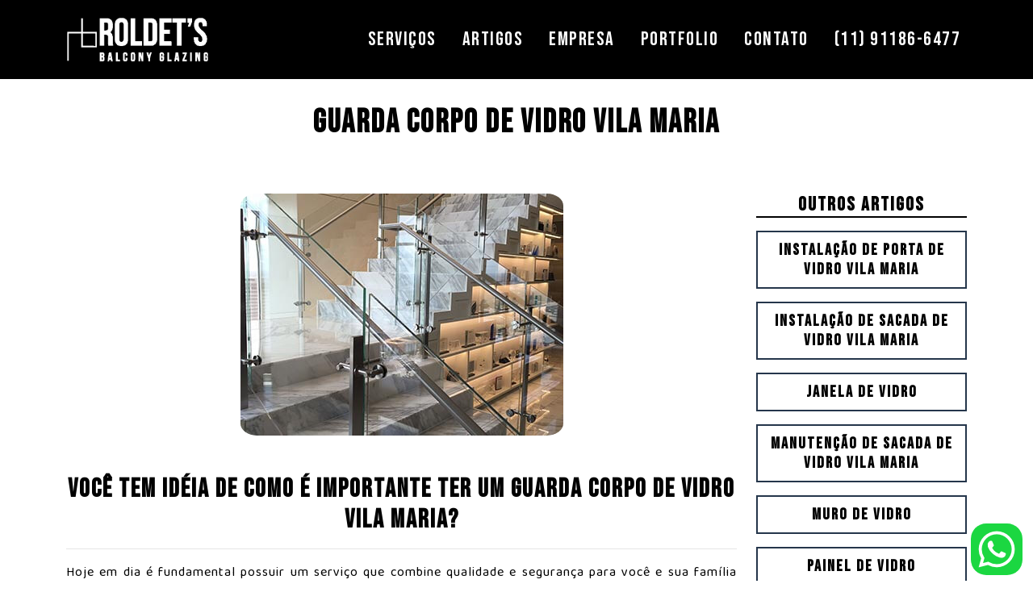

--- FILE ---
content_type: text/html; charset=UTF-8
request_url: https://www.roldets.com.br/guarda-corpo-de-vidro-vila-maria
body_size: 7863
content:
<!DOCTYPE html>
<html lang="pt-br">
<head>
  <!-- Global site tag (gtag.js) - Google Analytics -->
  <script async src="https://www.googletagmanager.com/gtag/js?id=UA-175616166-2"></script>
  <script>
   window.dataLayer = window.dataLayer || [];
   function gtag(){dataLayer.push(arguments);}
   gtag('js', new Date());

   gtag('config', 'UA-175616166-2');
 </script>
 <meta charset="utf-8">
 <meta name="viewport" content="width=device-width, initial-scale=1, shrink-to-fit=no">
 <title>Guarda Corpo de Vidro Vila Maria</title>
 <base href="https://www.roldets.com.br/">
 <meta name="description" content="Tenha o melhor serviço de Guarda Corpo de Vidro Vila Maria.">
 <meta name="keywords" content="Guarda Corpo de Vidro Vila Maria, Guarda Corpo de Vidro, Guarda Corpo, Vidro, Vidro Vila Maria, Guarda Corpo Vila Maria, ">
 <meta name="geo.position" content="-23.588078,-46.614603">
 <meta name="geo.placename" content="São Paulo-SP">
 <meta name="geo.region" content="SP-BR" >
 <meta name="ICBM" content="-23.588078,-46.614603">
 <meta name="robots" content="index, follow">
 <meta name="rating" content="General">
 <meta name="revisit-after" content="7 days">
 <meta name="author" content="Roldets">
 <meta property="og:region" content="Brasil">
 <meta property="og:title" content="Guarda Corpo de Vidro Vila Maria, Guarda Corpo de Vidro, Guarda Corpo, Vidro, Vidro Vila Maria, Guarda Corpo Vila Maria, ">
 <meta property="og:type" content="article">
 <meta property="og:url" content="https://www.roldets.com.br/guarda-corpo-de-vidro-vila-maria">
 <meta property="og:description" content="Tenha o melhor serviço de Guarda Corpo de Vidro Vila Maria.">
 <meta property="og:site_name" content="Roldets">
 <meta property="og:image" content="https://www.roldets.com.br/imagens/roldets.jpg">
 <meta property="og:image:type" content="image/jpeg">
 <meta property="og:image:width" content="400">
 <meta property="og:image:height" content="300">
 <meta name="twitter:card" content="summary">
 <meta name="twitter:site" content="https://www.roldets.com.br/guarda-corpo-de-vidro-vila-maria">
 <meta name="twitter:title" content="Roldets">
 <meta name="twitter:description" content="Tenha o melhor serviço de Guarda Corpo de Vidro Vila Maria.">
 <meta name="twitter:image" content="https://www.roldets.com.br/imagens/roldets.jpg">
 <link rel="canonical" href="https://www.roldets.com.br/guarda-corpo-de-vidro-vila-maria">
 <link rel="shortcut icon" href="https://www.roldets.com.br/imagens/favicon.png">
 <link href="https://www.roldets.com.br/css/styles.css" rel="stylesheet">
 <!-- Google fonts-->
 <link href="https://fonts.googleapis.com/css2?family=Bebas+Neue&display=swap" rel="stylesheet" type="text/css">
 <link href="https://fonts.googleapis.com/css2?family=Baloo+Tamma+2&display=swap" rel="stylesheet">
 <!-- Core theme CSS (includes Bootstrap)--></head>
<body id="page-top">
	<a title="Entre em contato com a Roldets - Balcony Glazing pelo WhatsApp" href="https://api.whatsapp.com/send?phone=5511911866477&text=Estou entrando em contato através do site www.roldets.com.br e gostaria de um orçamento." target="_blank"><img alt="logo - WhatsApp" src="https://www.roldets.com.br/imagens/whatsapp.png" class="whatsapp fixed-bottom"></a>
	<!-- Navigation-->
	<header>
		<nav class="navbar navbar-expand-lg navbar-dark fixed-top" id="mainNav">
			<div class="container">
				<a title="Venha conhecer a Roldets e Peça seu orçamento" class="navbar-brand" href="https://www.roldets.com.br/"><img src="https://www.roldets.com.br/imagens/logo-branco1.png" alt="Logo" /></a>
				<button class="navbar-toggler navbar-toggler-right" type="button" data-toggle="collapse" data-target="#navbarResponsive" aria-controls="navbarResponsive" aria-expanded="false" aria-label="Toggle navigation">
					Menu
				</button>
				<div class="collapse navbar-collapse" id="navbarResponsive">
					<ul class="navbar-nav text-uppercase ml-auto">
						<li class="nav-item"><a title="Venha conhecer nossos serviços" class="nav-link" href="https://www.roldets.com.br/servicos">Serviços</a></li>
						<li class="nav-item"><a title="Artigos" class="nav-link" href="https://www.roldets.com.br/artigos">Artigos</a></li>
						<li class="nav-item"><a title="Saiba mais sobre a Roldets - Balcony Glazing" class="nav-link" href="https://www.roldets.com.br/empresa">Empresa</a></li>
						<li class="nav-item"><a title="Portfolio" class="nav-link" href="https://www.roldets.com.br/portfolio">Portfolio</a></li>
						<li class="nav-item"><a title="Entre em contato conosco e peça seu orçamento" class="nav-link" href="https://www.roldets.com.br/contato">Contato</a></li>
						<li class="nav-item"><a title="Ligue para a Roldets e Peça seu orçamento" class="nav-link" href="tel:(11)91186-6477">(11) 91186-6477</a></li>
					</ul>
				</div>
			</div>
		</nav>
	</header><!-- Masthead-->
<section class="page-section pt-6 pb-0 text-center">
	<div class="container">
		<div class="my-3"><h1><h1>Guarda Corpo de Vidro Vila Maria</h1></h1></div>
	</div>
</section>
<section class="page-section">
	<div class="container">
		<div class="row text-center">
			<div class="col-md-9">
				<img style="border-radius: 5%;" class="img-fluid" src="https://www.roldets.com.br/imagens/servicos/guarda-corpo-de-vidro.jpg" alt="Guarda Corpo de Vidro Vila Maria">
				<h2 class="mt-5">Você tem idéia de como é importante ter um Guarda Corpo de Vidro Vila Maria?</h2>
				<hr>
				<p class="artigos">
					Hoje em dia é fundamental possuir um serviço que combine qualidade e segurança para você e sua família  o cliente, um dos melhores exemplos disso se aplica ao <strong>Guarda Corpo de Vidro Vila Maria</strong>.
					Além de trazer sofisticação ao ambiente, é de fundamental importância a segurança que ele oferece.
					Por esse motivo temos que ser bem criterioso na hora de escolher a empresa que vai cuidar da venda e instalação do <strong>Guarda Corpo de Vidro Vila Maria</strong>.
					A Roldets tem orgulho em ser conhecida com uma empresa especialista na comercialização , instalação e manutenção de <strong>Guarda Corpo de Vidro Vila Maria</strong>, além de sermos os melhores na prestação de serviços, temos orgulho em dizer que somos a melhor escolha para você confiar sua residência ou seu negócio em nossas mãos.
					Contamos com profissionais gabaritados e experientes para a instalação de <strong>Guarda Corpo de Vidro Vila Maria</strong>, tendo empatia com nossos clientes, proporcionando uma experiência única com nosso atendimento diferenciado, superando, e muito suas expectativas com o resultado final.
					Por isso, preste bastante atenção na hora de escolher a empresa que vai instalar o seu <strong>Guarda Corpo de Vidro Vila Maria</strong>, escolha a Roldets, sempre a melhor empresa para você e sua família.
				</p>
			</div>
			<div class="col-md-3 outrosartigos">
				<h2>Outros Artigos</h2>
				<a href='https://www.roldets.com.br/instalacao-de-porta-de-vidro-vila-maria' title="Instalação de Porta de Vidro Vila Maria"><h3 class="my-3">Instalação de Porta de Vidro Vila Maria</h3></a>
				<a href='https://www.roldets.com.br/instalacao-de-sacada-de-vidro-vila-maria' title="Instalação de Sacada de Vidro Vila Maria"><h3 class="my-3">Instalação de Sacada de Vidro Vila Maria</h3></a>
				<a href='https://www.roldets.com.br/janela-de-vidro' title="Janela de Vidro"><h3 class="my-3">Janela de Vidro</h3></a>
				<a href='https://www.roldets.com.br/manutencao-de-sacada-de-vidro-vila-maria' title="Manutenção de Sacada de Vidro Vila Maria"><h3 class="my-3">Manutenção de Sacada de Vidro Vila Maria</h3></a>
				<a href='https://www.roldets.com.br/muro-de-vidro' title="Muro de Vidro"><h3 class="my-3">Muro de Vidro</h3></a>
				<a href='https://www.roldets.com.br/painel-de-vidro' title="Painel de Vidro"><h3 class="my-3">Painel de Vidro</h3></a>
				<a href='https://www.roldets.com.br/porta-de-vidro' title="Porta de Vidro"><h3 class="my-3">Porta de Vidro</h3></a>
				<a href='https://www.roldets.com.br/prateleira-de-vidro' title="Prateleira de Vidro"><h3 class="my-3">Prateleira de Vidro</h3></a>
				<a href='https://www.roldets.com.br/sacada-de-vidro' title="Sacada de Vidro"><h3 class="my-3">Sacada de Vidro</h3></a>
				<a href='https://www.roldets.com.br/sacada-de-vidro-retratil' title="Sacada de Vidro Retrátil"><h3 class="my-3">Sacada de Vidro Retrátil</h3></a>
				<a href='https://www.roldets.com.br/sacada-retratil-vila-maria' title="Sacada Retrátil Vila Maria"><h3 class="my-3">Sacada Retrátil Vila Maria</h3></a>
				<a href='https://www.roldets.com.br/tampo-para-mesa-de-vidro' title="Tampo para Mesa de Vidro"><h3 class="my-3">Tampo para Mesa de Vidro</h3></a>
			</div>
			
			<div class="col-md-12 regioes">
				<p>
					<button class="btn btn-primary btn-regioes" type="button" data-toggle="collapse" data-target="#regioes-de-atendimento" aria-expanded="false" aria-controls="regioes-de-atendimento">
						Regioes de atendimento
					</button>
				</p>
				<div class="regioes-de-atendimentoCollapse collapse" id="regioes-de-atendimento">
					<div class="card card-body">
						<p>
							<button class="btn btn-primary btn-regioes" type="button" data-toggle="collapse" data-target="#sao-paulo" aria-expanded="false" aria-controls="sao-paulo">
								São Paulo
							</button>

							<button class="btn btn-primary btn-regioes" type="button" data-toggle="collapse" data-target="#rio-de-janeiro" aria-expanded="false" aria-controls="rio-de-janeiro">
								Rio de Janeiro
							</button>

							<button class="btn btn-primary btn-regioes" type="button" data-toggle="collapse" data-target="#minas-gerais" aria-expanded="false" aria-controls="minas-gerais">
								Minas Gerais
							</button>

							<button class="btn btn-primary btn-regioes" type="button" data-toggle="collapse" data-target="#espirito-santo" aria-expanded="false" aria-controls="espirito-santo">
								Espirito Santo
							</button>

							<button class="btn btn-primary btn-regioes" type="button" data-toggle="collapse" data-target="#parana" aria-expanded="false" aria-controls="parana">
								Paraná
							</button>

							<button class="btn btn-primary btn-regioes" type="button" data-toggle="collapse" data-target="#santa-catarina" aria-expanded="false" aria-controls="santa-catarina">
								Santa Catarina
							</button>

							<button class="btn btn-primary btn-regioes" type="button" data-toggle="collapse" data-target="#rio-grande-do-sul" aria-expanded="false" aria-controls="rio-grande-do-sul">
								Rio Grande do Sul
							</button>

							<button class="btn btn-primary btn-regioes" type="button" data-toggle="collapse" data-target="#pernambuco" aria-expanded="false" aria-controls="pernambuco">
								Pernambuco
							</button>

							<button class="btn btn-primary btn-regioes" type="button" data-toggle="collapse" data-target="#bahia" aria-expanded="false" aria-controls="bahia">
								Bahia
							</button>

							<button class="btn btn-primary btn-regioes" type="button" data-toggle="collapse" data-target="#ceara" aria-expanded="false" aria-controls="ceara">
								Ceará
							</button>

							<button class="btn btn-primary btn-regioes" type="button" data-toggle="collapse" data-target="#goias" aria-expanded="false" aria-controls="goias">
								Goias
							</button>

							<button class="btn btn-primary btn-regioes" type="button" data-toggle="collapse" data-target="#mato-grosso-do-sul" aria-expanded="false" aria-controls="mato-grosso-do-sul">
								Mato Grosso do Sul
							</button>

							<button class="btn btn-primary btn-regioes" type="button" data-toggle="collapse" data-target="#mato-grosso" aria-expanded="false" aria-controls="mato-grosso">
								Mato Grosso
							</button>

							<button class="btn btn-primary btn-regioes" type="button" data-toggle="collapse" data-target="#amazonas" aria-expanded="false" aria-controls="amazonas">
								Amazonas
							</button>

							<button class="btn btn-primary btn-regioes" type="button" data-toggle="collapse" data-target="#piaui" aria-expanded="false" aria-controls="piaui">
								Piauí
							</button>

							<button class="btn btn-primary btn-regioes" type="button" data-toggle="collapse" data-target="#para" aria-expanded="false" aria-controls="para">
								Pará
							</button>

							<button class="btn btn-primary btn-regioes" type="button" data-toggle="collapse" data-target="#maranhao" aria-expanded="false" aria-controls="maranhao">
								Maranhão
							</button>
						</p>
					</div>
				</div>
				<div class="regioesCollapse collapse" id="sao-paulo">
					<div class="card card-body">
						<p>
							<button class="btn btn-primary btn-regioes" type="button" data-toggle="collapse" data-target="#regiao-central-sp" aria-expanded="false" aria-controls="regiao-central-sp">
								Região Central
							</button>

							<button class="btn btn-primary btn-regioes" type="button" data-toggle="collapse" data-target="#zona-norte" aria-expanded="false" aria-controls="zona-norte">
								Zona Norte
							</button>

							<button class="btn btn-primary btn-regioes" type="button" data-toggle="collapse" data-target="#zona-oeste" aria-expanded="false" aria-controls="zona-oeste">
								Zona Oeste
							</button>

							<button class="btn btn-primary btn-regioes" type="button" data-toggle="collapse" data-target="#zona-sul" aria-expanded="false" aria-controls="zona-sul">
								Zona Sul
							</button>

							<button class="btn btn-primary btn-regioes" type="button" data-toggle="collapse" data-target="#zona-leste" aria-expanded="false" aria-controls="zona-leste">
								Zona Leste
							</button>

							<button class="btn btn-primary btn-regioes" type="button" data-toggle="collapse" data-target="#grande-sao-paulo" aria-expanded="false" aria-controls="grande-sao-paulo">
								Grande São Paulo
							</button>

							<button class="btn btn-primary btn-regioes" type="button" data-toggle="collapse" data-target="#litoral-de-sao-paulo" aria-expanded="false" aria-controls="litoral-de-sao-paulo">
								Litoral de São Paulo
							</button>

							<button class="btn btn-primary btn-regioes" type="button" data-toggle="collapse" data-target="#interior-sp" aria-expanded="false" aria-controls="interior-sp">
								Interior de São Paulo
							</button>
						</p>
					</div>
				</div>
				<div class="bairrosCollapse collapse" id="regiao-central-sp">
					<div class="card card-body">
						<ul>
							<li>Aclimação</li>
							<li>Bela Vista</li>
							<li>Bom Retiro</li>
							<li>Brás</li>
							<li>Cambuci</li>
							<li>Centro</li>
							<li>Consolação</li>
							<li>Higienópolis</li>
							<li>Glicério</li>
							<li>Liberdade</li>
							<li>Luz</li>
							<li>Pari</li>
							<li>República</li>
							<li>Santa Cecília</li>
							<li>Santa Efigênia</li>
							<li>Sé</li>
							<li>Vila Buarque</li>
						</ul>
					</div>
				</div>
				<div class="bairrosCollapse collapse" id="zona-norte">
					<div class="card card-body">
						<ul>
							<li>Brasilândia</li>
							<li>Cachoeirinha</li>
							<li>Casa Verde</li>
							<li>Imirim</li>
							<li>Jaçanã</li>
							<li>Jardim São Paulo</li>
							<li>Lauzane Paulista</li>
							<li>Mandaqui</li>
							<li>Santana</li>
							<li>Tremembé</li>
							<li>Tucuruvi</li>
							<li>Vila Guilherme</li>
							<li>Vila Gustavo</li>
							<li>Vila Maria</li>
							<li>Vila Medeiros</li>
						</ul>
					</div>
				</div>
				<div class="bairrosCollapse collapse" id="zona-oeste">
					<div class="card card-body">
						<ul>
							<li>Água Branca</li>
							<li>Bairro do Limão</li>
							<li>Barra Funda</li>
							<li>Alto da Lapa</li>
							<li>Alto de Pinheiros</li>
							<li>Butantã</li>
							<li>Freguesia do Ó</li>
							<li>Jaguaré</li>
							<li>Jaraguá</li>
							<li>Jardim Bonfiglioli</li>
							<li>Lapa</li>
							<li>Pacaembú</li>
							<li>Perdizes</li>
							<li>Perús</li>
							<li>Pinheiros</li>
							<li>Pirituba</li>
							<li>Raposo Tavares</li>
							<li>Rio Pequeno</li>
							<li>São Domingos</li>
							<li>Sumaré</li>
							<li>Vila Leopoldina</li>
							<li>Vila Sonia</li>
						</ul>
					</div>
				</div>
				<div class="bairrosCollapse collapse" id="zona-sul">
					<div class="card card-body">
						<ul>
							<li>Aeroporto</li>
							<li>Água Funda</li>
							<li>Brooklin</li>
							<li>Campo Belo</li>
							<li>Campo Grande</li>
							<li>Campo Limpo</li>
							<li>Capão Redondo</li>
							<li>Cidade Ademar</li>
							<li>Cidade Dutra</li>
							<li>Cidade Jardim</li>
							<li>Grajaú</li>
							<li>Ibirapuera</li>
							<li>Interlagos</li>
							<li>Ipiranga</li>
							<li>Itaim Bibi</li>
							<li>Jabaquara</li>
							<li>Jardim Ângela</li>
							<li>Jardim América</li>
							<li>Jardim Europa</li>
							<li>Jardim Paulista</li>
							<li>Jardim Paulistano</li>
							<li>Jardim São Luiz</li>
							<li>Jardins</li>
							<li>Jockey Club</li>
							<li>M'Boi Mirim</li>
							<li>Moema</li>
							<li>Morumbi</li>
							<li>Parelheiros</li>
							<li>Pedreira</li>
							<li>Sacomã</li>
							<li>Santo Amaro</li>
							<li>Saúde</li>
							<li>Socorro</li>
							<li>Vila Andrade</li>
							<li>Vila Mariana</li>
						</ul>
					</div>
				</div>
				<div class="bairrosCollapse collapse" id="zona-leste">
					<div class="card card-body">
						<ul>
							<li>Água Rasa</li>
							<li>Anália Franco</li>
							<li>Aricanduva</li>
							<li>Artur Alvim</li>
							<li>Belém</li>
							<li>Cidade Patriarca</li>
							<li>Cidade Tiradentes</li>
							<li>Engenheiro Goulart</li>
							<li>Ermelino Matarazzo</li>
							<li>Guianazes</li>
							<li>Itaim Paulista</li>
							<li>Itaquera</li>
							<li>Jardim Iguatemi</li>
							<li>José Bonifácio</li>
							<li>Moóca</li>
							<li>Parque do Carmo</li>
							<li>Parque São Lucas</li>
							<li>Parque São Rafael</li>
							<li>Penha</li>
							<li>Ponte Rasa</li>
							<li>São Mateus</li>
							<li>São Miguel Paulista</li>
							<li>Sapopemba</li>
							<li>Tatuapé</li>
							<li>Vila Carrão</li>
							<li>Vila Curuçá</li>
							<li>Vila Esperança</li>
							<li>Vila Formosa</li>
							<li>Vila Matilde</li>
							<li>Vila Prudente</li>
						</ul>
					</div>
				</div>
				<div class="bairrosCollapse collapse" id="grande-sao-paulo">
					<div class="card card-body">
						<ul>
							<li>São Caetano do sul</li>
							<li>São Bernardo do Campo</li>
							<li>Santo André</li>
							<li>Diadema</li>
							<li>Guarulhos</li>
							<li>Suzano</li>
							<li>Ribeirão Pires</li>
							<li>Mauá</li>
							<li>Embu</li>
							<li>Embu Guaçú</li>
							<li>Embu das Artes</li>
							<li>Itapecerica da Serra</li>
							<li>Osasco</li>
							<li>Barueri</li>
							<li>Jandira</li>
							<li>Cotia</li>
							<li>Itapevi</li>
							<li>Santana de Parnaíba</li>
							<li>Caierias</li>
							<li>Franco da Rocha</li>
							<li>Taboão da Serra</li>
							<li>Cajamar</li>
							<li>Arujá</li>
							<li>Alphaville</li>
							<li>Mairiporã</li>
						</ul>
					</div>
				</div>
				<div class="bairrosCollapse collapse" id="litoral-de-sao-paulo">
					<div class="card card-body">
						<ul>
							<li>Bertioga</li>
							<li>Cananéia</li>
							<li>Caraguatatuba</li>
							<li>Cubatão</li>
							<li>Guarujá</li>
							<li>Ilha Comprida</li>
							<li>Iguape</li>
							<li>Ilhabela</li>
							<li>Itanhaém</li>
							<li>Mongaguá</li>
							<li>Riviera de São Lourenço</li>
							<li>Santos</li>
							<li>São Vicente</li>
							<li>Praia Grande</li>
							<li>Ubatuba</li>
							<li>São Sebastião</li>
							<li>Peruíbe</li>
						</ul>
					</div>
				</div>
				<div class="bairrosCollapse collapse" id="interior-sp">
					<div class="card card-body">
						<ul>
							<li>Boituva</li>
							<li>Caçapava</li>
							<li>Campinas</li>
							<li>Campo do Jordão</li>
							<li>Hortolândia</li>
							<li>Iperó</li>
							<li>Itaquaquecetuba</li>
							<li>Jundiaí</li>
							<li>Limeira</li>
							<li>Mogi das Cruzes</li>
							<li>São José do Campos</li>
							<li>São José do rio pardo</li>
							<li>Sorocaba Ribeirão preto</li>
							<li>Valinhos</li>
							<li>Vilhedo</li>
						</ul>
					</div>
				</div>
				<div class="regioesCollapse collapse" id="rio-de-janeiro">
					<div class="card card-body">
						<ul>
							<li>Bom Jesus do Itabapoana</li>
							<li>Vassouras</li>
							<li>São João da Barra</li>
							<li>Tanguá</li>
							<li>Itatiaia</li>
							<li>Arraial do Cabo</li>
							<li>Piraí</li>
							<li>Iguaba Grande</li>
							<li>Paty do Alferes</li>
							<li>Bom Jardim</li>
							<li>Miracema</li>
							<li>Miguel Pereira</li>
							<li>Pinheiral</li>
							<li>Quissamã</li>
							<li>Itaocara</li>
							<li>Conceição de Macabu</li>
							<li>Cordeiro</li>
							<li>São José do Vale do Rio Preto</li>
							<li>Silva Jardim</li>
							<li>Cantagalo</li>
							<li>Porto Real</li>
							<li>Carmo</li>
							<li>Porciúncula</li>
							<li>Mendes</li>
							<li>Rio Claro</li>
							<li>Sapucaia</li>
							<li>Carapebus</li>
							<li>Sumidouro</li>
							<li>Cambuci</li>
							<li>Natividade</li>
							<li>Italva</li>
							<li>Quatis</li>
							<li>Engenheiro Paulo de Frontin</li>
							<li>Cardoso Moreira</li>
							<li>Areal</li>
							<li>Aperibé</li>
							<li>Duas Barras</li>
							<li>Varre-Sai</li>
							<li>Trajano de Moraes</li>
							<li>Santa Maria Madalena</li>
							<li>São Sebastião do Alto</li>
							<li>Rio das Flores</li>
							<li>Comendador Levy Gasparian</li>
							<li>Laje do Muriaé</li>
							<li>São José de Ubá</li>
							<li>Macuco</li>
						</ul>
					</div>
				</div>
				<div class="regioesCollapse collapse" id="minas-gerais">
					<div class="card card-body">
						<ul>
							<li>Estado de Minas Gerais</li>
							<li>Contagem</li>
							<li>Montes Claros</li>
							<li>Governador Valadares</li>
							<li>Sete Lagoas</li>
							<li>Poços de Caldas</li>
							<li>Sabará</li>
							<li>Varginha</li>
							<li>Itabira</li>
							<li>Belo Horizonte</li>
							<li>Juiz de Fora</li>
							<li>Ribeirão das Neves</li>
							<li>Ipatinga</li>
							<li>Divinópolis</li>
							<li>Patos de Minas</li>
							<li>Pouso Alegre</li>
							<li>Conselheiro Lafeiete</li>
							<li>Passos</li>
							<li>Uberlândia</li>
							<li>Betim</li>
							<li>Uberaba</li>
							<li>Santa Luzia</li>
							<li>Ibirité</li>
							<li>Teófilo Otoni</li>
							<li>Barbacena</li>
							<li>Araguari</li>
						</ul>
					</div>
				</div>
				<div class="regioesCollapse collapse" id="espirito-santo">
					<div class="card card-body">
						<ul>
							<li>Estado do Espírito Santo</li>
							<li>Cariacica</li>
							<li>Linhares</li>
							<li>Guarapari</li>
							<li>Nova Venécia</li>
							<li>Castelo</li>
							<li>Domingos Martins</li>
							<li>Alegre</li>
							<li>Guaçuí</li>
							<li>Mimoso do Sul</li>
							<li>Pinheiros</li>
							<li>Serra</li>
							<li>Vitória</li>
							<li>São Mateus</li>
							<li>Aracruz</li>
							<li>Barra de São Francisco</li>
							<li>Marataízes</li>
							<li>Itapemirim</li>
							<li>Baixo Guandu</li>
							<li>Iúna</li>
							<li>Sooretama</li>
							<li>Pedro Canário</li>
							<li>Vila Velha</li>
							<li>Cachoeiro de Itapemirim</li>
							<li>Colatina</li>
							<li>Viana</li>
							<li>Santa Maria de Jetibá</li>
							<li>São Gabriel da Palha</li>
							<li>Afonso Cláudio</li>
							<li>Conceição da Barra</li>
							<li>Jaguaré</li>
							<li>Anchieta</li>
						</ul>
					</div>
				</div>
				<div class="regioesCollapse collapse" id="parana">
					<div class="card card-body">
						<ul>
							<li>Estado do Paraná</li>
							<li>Curitiba</li>
							<li>Londrina</li>
							<li>Maringá</li>
							<li>Ponta Grossa</li>
							<li>Cascavel</li>
							<li>São José dos Pinhais</li>
							<li>Foz do Iguaçu</li>
							<li>Colombo</li>
							<li>Guarapuava</li>
							<li>Paranaguá</li>
							<li>Araucária</li>
							<li>Toledo</li>
							<li>Apucarana</li>
							<li>Pinhais</li>
							<li>Campo Largo</li>
							<li>Almirante Tamandaré</li>
							<li>Umuarama</li>
							<li>Paranavaí</li>
							<li>Piraquara</li>
							<li>Cambé</li>
							<li>Sarandi</li>
							<li>Fazenda Rio Grande</li>
							<li>Paranavaí</li>
							<li>Francisco Beltrão</li>
							<li>Pato Branco</li>
							<li>Cianorte</li>
							<li>Telêmaco Borba</li>
							<li>Castro</li>
							<li>Rolândia</li>
						</ul>
					</div>
				</div>
				<div class="regioesCollapse collapse" id="santa-catarina">
					<div class="card card-body">
						<ul>
							<li>Estado de Santa Catarina</li>
							<li>Joinville</li>
							<li>Florianópolis</li>
							<li>Blumenau</li>
							<li>Itajaí</li>
							<li>São José</li>
							<li>Chapecó</li>
							<li>Criciúma</li>
							<li>Jaraguá do sul</li>
							<li>Lages</li>
							<li>Palhoça</li>
							<li>Balneário Camboriú</li>
							<li>Brusque</li>
							<li>Tubarão</li>
							<li>São Bento do Sul</li>
							<li>Caçador</li>
							<li>Concórdia</li>
							<li>Camboriú</li>
							<li>Navegantes</li>
							<li>Rio do Sul</li>
							<li>Araranguá</li>
							<li>Gaspar</li>
							<li>Biguaçu</li>
							<li>Indaial</li>
							<li>Mafra</li>
							<li>Canoinhas</li>
							<li>Itapema</li>
						</ul>
					</div>
				</div>
				<div class="regioesCollapse collapse" id="rio-grande-do-sul">
					<div class="card card-body">
						<ul>
							<li>Estado do Rio Grande do Sul</li>
							<li>Porto Alegre</li>
							<li>Caxias do Sul</li>
							<li>Pelotas</li>
							<li>Canoas</li>
							<li>Santa Maria</li>
							<li>Gravataí</li>
							<li>Viamão</li>
							<li>Novo Hamburgo</li>
							<li>São Leopoldo</li>
							<li>Rio Grande</li>
							<li>Alvorada</li>
							<li>Passo Fundo</li>
							<li>Sapucaia do Sul</li>
							<li>Uruguaiana</li>
							<li>Santa Cruz do Sul</li>
							<li>Cachoeirinha</li>
							<li>Bagé</li>
							<li>Bento Gonçalves</li>
							<li>Erechim</li>
							<li>Guaíba</li>
							<li>Cachoeira do Sul</li>
							<li>Santana do Livramento</li>
							<li>Esteio</li>
							<li>Ijuí</li>
							<li>Alegrete</li>
						</ul>
					</div>
				</div>
				<div class="regioesCollapse collapse" id="pernambuco">
					<div class="card card-body">
						<ul>
							<li>Estado de Pernambuco</li>
							<li>Suape</li>
							<li>Recife</li>
							<li>Jaboatão dos Guararapes</li>
							<li>Olinda</li>
							<li>Caruaru</li>
							<li>Petrolina</li>
							<li>Paulista</li>
							<li>Cabo de Santo Agostinho</li>
							<li>Camaragibe</li>
							<li>Garanhuns</li>
							<li>Vitória de Santo Antão</li>
							<li>Igarassu</li>
							<li>São Lourenço da Mata</li>
							<li>Abreu e Lima</li>
							<li>Santa Cruz do Capibaribe</li>
							<li>Ipojuca</li>
							<li>Serra Talhada</li>
							<li>Araripina</li>
							<li>Gravatá</li>
							<li>Carpina</li>
							<li>Goiana</li>
							<li>Belo Jardim</li>
							<li>Arcoverde</li>
							<li>Ouricuri</li>
							<li>Escada</li>
							<li>Pesqueira</li>
							<li>Surubim</li>
							<li>Palmares</li>
							<li>Bezerros</li>
						</ul>
					</div>
				</div>
				<div class="regioesCollapse collapse" id="bahia">
					<div class="card card-body">
						<ul>
							<li>Estado da Bahia</li> 
							<li>Salvador</li>
							<li>Feira de Santana</li>
							<li>Vitória da Conquista</li>
							<li>Camaçari</li>
							<li>Itabuna</li>
							<li>Juazeiro</li>
							<li>Lauro de Freitas</li>
							<li>Ilhéus</li>
							<li>Jequié</li>
							<li>Teixeira de Freitas</li>
							<li>Alagoinhas</li>
							<li>Barreiras</li>
							<li>Porto Seguro</li>
							<li>Simões Filho</li>
							<li>Paulo Afonso</li>
							<li>Eunápolis</li>
							<li>Santo Antônio de Jesus</li>
							<li>Valença</li>
							<li>Candeias</li>
							<li>Guanambi</li>
							<li>Jacobina</li>
							<li>Serrinha</li>
							<li>Senhor do Bonfim</li>
							<li>Dias d'Ávila</li>
							<li>Luís Eduardo Magalhães</li>
							<li>Itapetinga</li>
							<li>Irecê</li>
							<li>Campo Formoso</li>
							<li>Casa Nova</li>
							<li>Brumado</li>
							<li>Bom Jesus da Lapa</li>
							<li>Conceição do Coité</li>
							<li>Itamaraju</li>
							<li>Itaberaba</li>
							<li>Cruz das Almas</li>
							<li>Ipirá</li>
							<li>Santo Amaro</li>
							<li>Euclides da Cunha</li>
						</ul>
					</div>
				</div>
				<div class="regioesCollapse collapse" id="ceara">
					<div class="card card-body">
						<ul>
							<li>Estado do Ceará</li>   
							<li>Fortaleza</li>
							<li>Caucacia</li>
							<li>Juazeiro do Norte</li>
							<li>Maracanaú</li>
							<li>Sobral</li>
							<li>Crato</li>
							<li>Itapipoca</li>
							<li>Maranguape</li>
							<li>Iguatu</li>
							<li>Quixadá</li>
							<li>Canindé</li>
							<li>Pacajus</li>
							<li>Crateús</li>
							<li>Aquiraz</li>
							<li>Pacatuba</li>
							<li>Quixeramobim</li>
						</ul>
					</div>
				</div>
				<div class="regioesCollapse collapse" id="goias">
					<div class="card card-body">
						<ul>
							<li>Estado de Goiás</li>
							<li>Goiânia</li>
							<li>Aparecida de Goiânia</li>
							<li>Anápolis</li>
							<li>Rio Verde</li>
							<li>Luziânia</li>
							<li>Águas Lindas de Goiás</li>
							<li>Valparaíso de Goiás</li>
							<li>Trindade</li>
							<li>Formosa</li>
							<li>Novo Gama</li>
							<li>Itumbiara</li>
							<li>Senador Canedo</li>
							<li>Catalão</li>
							<li>Jataí</li>
							<li>Planaltina</li>
							<li>Caldas Novas</li>
						</ul>
					</div>
				</div>
				<div class="regioesCollapse collapse" id="mato-grosso-do-sul">
					<div class="card card-body">
						<ul>
							<li>Estado do Mato Grosso do Sul</li>
							<li>Campo Grande</li>
							<li>Dourados</li>
							<li>Três Lagoas</li>
							<li>Corumbá</li>
							<li>Ponta Porã</li>
						</ul>
					</div>
				</div>
				<div class="regioesCollapse collapse" id="mato-grosso">
					<div class="card card-body">
						<ul>
							<li>Estado do Mato Grosso</li>
							<li>Cuiabá</li>
							<li>Várzea Grande</li>
							<li>Rondonópolis</li>
							<li>Sinop</li>
							<li>Tangará da Serra</li>
							<li>Cáceres</li>
							<li>Sorriso</li>
						</ul>
					</div>
				</div>
				<div class="regioesCollapse collapse" id="amazonas">
					<div class="card card-body">
						<ul>
							<li>Estado de Amazonas</li>
							<li>Manaus</li>
							<li>Parintins</li>
							<li>Itacoatiara</li>
							<li>Manacapuru</li>
							<li>Coari</li>
							<li>Centro Amazonense</li>
						</ul>
					</div>
				</div>
				<div class="regioesCollapse collapse" id="piaui">
					<div class="card card-body">
						<ul>
							<li>Estado do Piauí</li>
							<li>Teresina</li>
							<li>São Raimundo Nonato</li>
							<li>Parnaíba</li>
							<li>Picos</li>
							<li>Uruçuí</li>
							<li>Floriano</li>
							<li>Piripiri</li>
							<li>Campo Maior</li>
						</ul>
					</div>
				</div>
				<div class="regioesCollapse collapse" id="para">
					<div class="card card-body">
						<ul>
							<li>Estado do Pará</li>
							<li>Belém</li>
							<li>Ananindeua</li>
							<li>Santarém</li>
							<li>Marabá</li>
							<li>Castanhal</li>
							<li>Parauapebas</li>
							<li>Itaituba</li>
							<li>Cametá</li>
							<li>Bragança </li>
							<li>Abaetetuba</li>
							<li>Bragança</li>
							<li>Marituba</li>
						</ul>
					</div>
				</div>
				<div class="regioesCollapse collapse" id="maranhao">
					<div class="card card-body">
						<ul>
							<li>Estado do Maranhão</li> 
							<li>São Luís</li>
							<li>Imperatriz</li>
							<li>São José de Ribamar</li>
							<li>Timon</li>
							<li>Caxias</li>
							<li>Codó</li>
							<li>Paço do Lumiar</li>
							<li>Açailândia</li>
							<li>Bacabal</li>
							<li>Balsas</li>
						</ul>
					</div>
				</div>
				
			</div>
					</div>
	</div>
</section>
	<footer class="footer py-4">
		<div class="container">
			<div class="row align-items-center">
				<div class="col-lg-4 text-lg-left">
					<ul class="navbar-nav text-uppercase ml-auto">
						<li class="nav-item"><a title="Venha conhecer nossos serviços" href="https://www.roldets.com.br/servicos">Serviços</a></li>
						<li class="nav-item"><a title="Artigos" href="https://www.roldets.com.br/artigos">Artigos</a></li>
						<li class="nav-item"><a title="Saiba mais sobre a Roldets - Balcony Glazing" href="https://www.roldets.com.br/empresa">Empresa</a></li>
						<li class="nav-item"><a title="Portfolio" href="https://www.roldets.com.br/portfolio">Portfolio</a></li>
						<li class="nav-item"><a title="Entre em contato conosco e peça seu orçamento" href="https://www.roldets.com.br/contato">Contato</a></li>
						<li class="nav-item"><a title="Confira o Mapa do Site da Roldets - Balcony Glazing" href="https://www.roldets.com.br/mapa-do-site">Mapa do Site</a></li>
					</ul>
				</div>
				<div class="col-lg-4 my-3 my-lg-0">
					<h2>Endereço:</h2>
					<p>Av. Lins de Vasconcelos, 640</p>
					<p>Cambuci São Paulo - SP</p>
					<p>CEP: 01515-000</p>
					<h2>Horário de Funcionamento:</h2>
					<p>De segunda a sexta</p>
					<p>Das 9:00 às 18:00</p>
				</div>
				<div class="col-lg-4 text-lg-right">
					<div style="padding: 1em 0;">
						<a title="Entre em nosso Facebook e verifique nosso trabalho" class="btn btn-dark btn-social" href="https://www.facebook.com/roldetsbalcony/"><i class="fa fa-facebook-f"></i></a>
						<a title="Entre em nosso Instagram e veja nossos projetos" class="btn btn-dark btn-social" href="https://www.instagram.com/roldetsbalcony/"><i class="fa fa-instagram"></i></a>
					</div>
					<h2>Contato</h2>
					<p>Telefone: <a title="Ligue para a Roldets e Peça seu orçamento" href="tel:(11)91186-6477">(11) 91186-6477</a></p>
					<p>WhatsApp: <a title="Entre em contato pelo WhatsApp e peça já seu orçamento" href="https://api.whatsapp.com/send?phone=5511911866477&text=Estou entrando em contato através do site www.roldets.com.br e gostaria de um orçamento.">(11) 91186-6477</a></p>
					<p><a title="Clique aqui, envie um email e peça seu orçamento" href="mailto:atendimento@roldets.com.br">atendimento@roldets.com.br</a></p>
				</div>
				<div class="col-lg-12">
					<hr style="border-top: 1px solid rgba(255, 255, 255, 1);">
					<p>Desenvolvido por <a title="Clique aqui e coloque seu site na primeira página do Google" href="https://rfcdigital.com.br/">RF Digital</a></p>
					<a rel="nofollow" href="https://validator.w3.org/check?uri=https://www.roldets.com.br/" target="_blank" title="Site Desenvolvido em HTML5 nos padrões internacionais W3C" class="right"><i class="fa fa-html5" aria-hidden="true"></i></a>
					<a rel="nofollow" href="https://jigsaw.w3.org/css-validator/validator?uri=https://www.roldets.com.br/&profile=css3svg" target="_blank" title="Site Desenvolvido em HTML5 nos padrões internacionais W3C" class="right"><i class="fa fa-css3" aria-hidden="true"></i></a>
				</div>
			</div>
		</div>
	</footer>
	<!-- Bootstrap core JS-->
	<script src="https://www.roldets.com.br/include/jquery1.min.js"></script>
	<script src="https://www.roldets.com.br/include/bootstrap.min.js"></script>
<script>
	$(document).ready(function(){
		$('.bairrosCollapse').on('show.bs.collapse', function () {
			$('.bairrosCollapse.collapse.show').each(function(){
				$(this).collapse('hide');
			});
		});
		$('.regioesCollapse').on('show.bs.collapse', function () {
			$('.regioesCollapse.collapse.show').each(function(){
				$(this).collapse('hide');
			});
		});
		$('.regioes-de-atendimentoCollapse').on('hide.bs.collapse', function () {
			$('.regioesCollapse.collapse.show').each(function(){
				$(this).collapse('hide');
			});
			$('.bairrosCollapse.collapse.show').each(function(){
				$(this).collapse('hide');
			});
		});
	});
</script>
</body>
</html>
